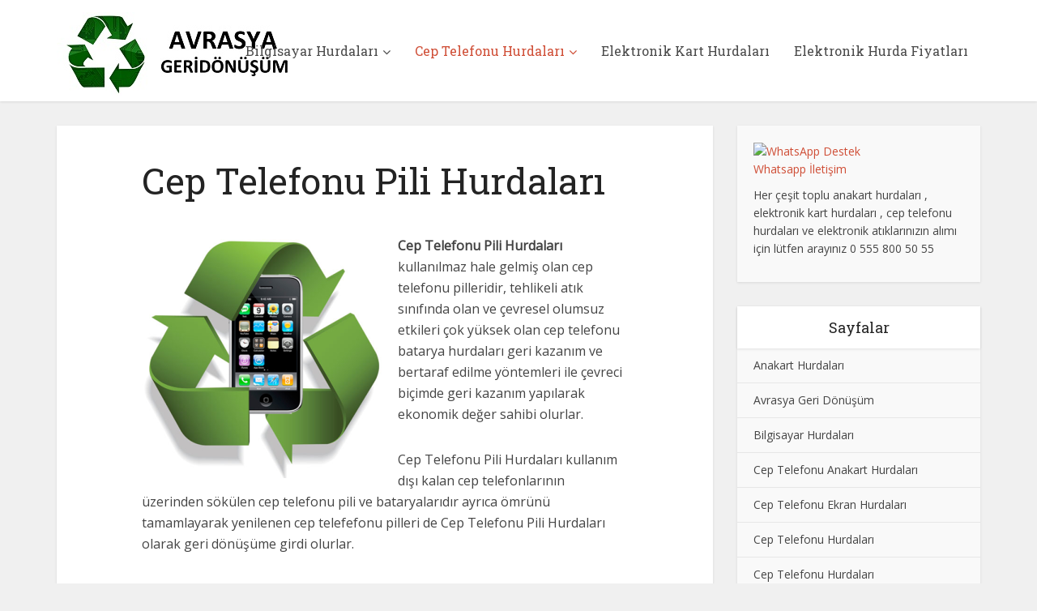

--- FILE ---
content_type: text/html; charset=UTF-8
request_url: http://www.avrasyageridonusum.com/cep-telefonu-pili-hurdalari
body_size: 15267
content:
<!DOCTYPE html>
<!--[if IE 8]><html class="ie8"><![endif]-->
<!--[if IE 9]><html class="ie9"><![endif]-->
<!--[if gt IE 8]><!--> <html lang="tr"> <!--<![endif]-->

<head>

<meta http-equiv="Content-Type" content="text/html; charset=UTF-8" />
<meta name="viewport" content="user-scalable=yes, width=device-width, initial-scale=1.0, maximum-scale=1">

<!--[if lt IE 9]>
	<script src="http://www.avrasyageridonusum.com/wp-content/themes/voice/js/html5.js"></script>
<![endif]-->

<meta name='robots' content='index, follow, max-image-preview:large, max-snippet:-1, max-video-preview:-1' />

	<!-- This site is optimized with the Yoast SEO plugin v26.8 - https://yoast.com/product/yoast-seo-wordpress/ -->
	<title>Cep Telefonu Pili Hurdaları</title>
	<link rel="canonical" href="https://www.avrasyageridonusum.com/cep-telefonu-pili-hurdalari" />
	<meta property="og:locale" content="tr_TR" />
	<meta property="og:type" content="article" />
	<meta property="og:title" content="Cep Telefonu Pili Hurdaları" />
	<meta property="og:description" content="Cep Telefonu Pili Hurdaları kullanılmaz hale gelmiş olan cep telefonu pilleridir, tehlikeli atık sınıfında olan ve çevresel olumsuz etkileri çok yüksek olan cep telefonu batarya hurdaları geri kazanım ve bertaraf edilme yöntemleri ile çevreci biçimde geri kazanım yapılarak ekonomik değer sahibi olurlar. Cep Telefonu Pili Hurdaları kullanım dışı kalan cep telefonlarının üzerinden sökülen cep telefonu [&hellip;]" />
	<meta property="og:url" content="https://www.avrasyageridonusum.com/cep-telefonu-pili-hurdalari" />
	<meta property="og:site_name" content="Avrasya Geri Dönüşüm" />
	<meta property="article:modified_time" content="2016-06-22T14:31:03+00:00" />
	<meta property="og:image" content="https://i0.wp.com/www.avrasyageridonusum.com/wp-content/uploads/2016/06/cep-telefonu-ekran-hurdalari.png?fit=493%2C500&ssl=1" />
	<meta property="og:image:width" content="493" />
	<meta property="og:image:height" content="500" />
	<meta property="og:image:type" content="image/png" />
	<meta name="twitter:card" content="summary_large_image" />
	<meta name="twitter:label1" content="Tahmini okuma süresi" />
	<meta name="twitter:data1" content="1 dakika" />
	<script type="application/ld+json" class="yoast-schema-graph">{"@context":"https://schema.org","@graph":[{"@type":"WebPage","@id":"https://www.avrasyageridonusum.com/cep-telefonu-pili-hurdalari","url":"https://www.avrasyageridonusum.com/cep-telefonu-pili-hurdalari","name":"Cep Telefonu Pili Hurdaları","isPartOf":{"@id":"https://www.avrasyageridonusum.com/#website"},"primaryImageOfPage":{"@id":"https://www.avrasyageridonusum.com/cep-telefonu-pili-hurdalari#primaryimage"},"image":{"@id":"https://www.avrasyageridonusum.com/cep-telefonu-pili-hurdalari#primaryimage"},"thumbnailUrl":"https://i0.wp.com/www.avrasyageridonusum.com/wp-content/uploads/2016/06/cep-telefonu-ekran-hurdalari.png?fit=493%2C500&ssl=1","datePublished":"2016-06-19T22:04:34+00:00","dateModified":"2016-06-22T14:31:03+00:00","breadcrumb":{"@id":"https://www.avrasyageridonusum.com/cep-telefonu-pili-hurdalari#breadcrumb"},"inLanguage":"tr","potentialAction":[{"@type":"ReadAction","target":["https://www.avrasyageridonusum.com/cep-telefonu-pili-hurdalari"]}]},{"@type":"ImageObject","inLanguage":"tr","@id":"https://www.avrasyageridonusum.com/cep-telefonu-pili-hurdalari#primaryimage","url":"https://i0.wp.com/www.avrasyageridonusum.com/wp-content/uploads/2016/06/cep-telefonu-ekran-hurdalari.png?fit=493%2C500&ssl=1","contentUrl":"https://i0.wp.com/www.avrasyageridonusum.com/wp-content/uploads/2016/06/cep-telefonu-ekran-hurdalari.png?fit=493%2C500&ssl=1","width":493,"height":500},{"@type":"BreadcrumbList","@id":"https://www.avrasyageridonusum.com/cep-telefonu-pili-hurdalari#breadcrumb","itemListElement":[{"@type":"ListItem","position":1,"name":"Ana sayfa","item":"https://www.avrasyageridonusum.com/"},{"@type":"ListItem","position":2,"name":"Cep Telefonu Pili Hurdaları"}]},{"@type":"WebSite","@id":"https://www.avrasyageridonusum.com/#website","url":"https://www.avrasyageridonusum.com/","name":"Avrasya Geri Dönüşüm","description":"Elektronik Kart Hurdası , Bilgisayar Anakart Harddisk Ram İşlemci Hurdaları , Hurda Cep Telefonu Anakartı ve Her çeşit elektronik atık alımı yapıyoruz.","potentialAction":[{"@type":"SearchAction","target":{"@type":"EntryPoint","urlTemplate":"https://www.avrasyageridonusum.com/?s={search_term_string}"},"query-input":{"@type":"PropertyValueSpecification","valueRequired":true,"valueName":"search_term_string"}}],"inLanguage":"tr"}]}</script>
	<!-- / Yoast SEO plugin. -->


<link rel='dns-prefetch' href='//secure.gravatar.com' />
<link rel='dns-prefetch' href='//www.googletagmanager.com' />
<link rel='dns-prefetch' href='//stats.wp.com' />
<link rel='dns-prefetch' href='//fonts.googleapis.com' />
<link rel='dns-prefetch' href='//v0.wordpress.com' />
<link rel='preconnect' href='//i0.wp.com' />
<link rel="alternate" type="application/rss+xml" title="Avrasya Geri Dönüşüm &raquo; akışı" href="https://www.avrasyageridonusum.com/feed" />
<link rel="alternate" type="application/rss+xml" title="Avrasya Geri Dönüşüm &raquo; yorum akışı" href="https://www.avrasyageridonusum.com/comments/feed" />
<link rel="alternate" title="oEmbed (JSON)" type="application/json+oembed" href="https://www.avrasyageridonusum.com/wp-json/oembed/1.0/embed?url=https%3A%2F%2Fwww.avrasyageridonusum.com%2Fcep-telefonu-pili-hurdalari" />
<link rel="alternate" title="oEmbed (XML)" type="text/xml+oembed" href="https://www.avrasyageridonusum.com/wp-json/oembed/1.0/embed?url=https%3A%2F%2Fwww.avrasyageridonusum.com%2Fcep-telefonu-pili-hurdalari&#038;format=xml" />
<style id='wp-img-auto-sizes-contain-inline-css' type='text/css'>
img:is([sizes=auto i],[sizes^="auto," i]){contain-intrinsic-size:3000px 1500px}
/*# sourceURL=wp-img-auto-sizes-contain-inline-css */
</style>

<style id='wp-emoji-styles-inline-css' type='text/css'>

	img.wp-smiley, img.emoji {
		display: inline !important;
		border: none !important;
		box-shadow: none !important;
		height: 1em !important;
		width: 1em !important;
		margin: 0 0.07em !important;
		vertical-align: -0.1em !important;
		background: none !important;
		padding: 0 !important;
	}
/*# sourceURL=wp-emoji-styles-inline-css */
</style>
<link rel='stylesheet' id='wp-block-library-css' href='http://www.avrasyageridonusum.com/wp-content/plugins/gutenberg/build/styles/block-library/style.min.css?ver=22.4.0' type='text/css' media='all' />
<style id='wp-block-paragraph-inline-css' type='text/css'>
.is-small-text{font-size:.875em}.is-regular-text{font-size:1em}.is-large-text{font-size:2.25em}.is-larger-text{font-size:3em}.has-drop-cap:not(:focus):first-letter{float:left;font-size:8.4em;font-style:normal;font-weight:100;line-height:.68;margin:.05em .1em 0 0;text-transform:uppercase}body.rtl .has-drop-cap:not(:focus):first-letter{float:none;margin-left:.1em}p.has-drop-cap.has-background{overflow:hidden}:root :where(p.has-background){padding:1.25em 2.375em}:where(p.has-text-color:not(.has-link-color)) a{color:inherit}p.has-text-align-left[style*="writing-mode:vertical-lr"],p.has-text-align-right[style*="writing-mode:vertical-rl"]{rotate:180deg}
/*# sourceURL=http://www.avrasyageridonusum.com/wp-content/plugins/gutenberg/build/styles/block-library/paragraph/style.min.css */
</style>
<style id='global-styles-inline-css' type='text/css'>
:root{--wp--preset--aspect-ratio--square: 1;--wp--preset--aspect-ratio--4-3: 4/3;--wp--preset--aspect-ratio--3-4: 3/4;--wp--preset--aspect-ratio--3-2: 3/2;--wp--preset--aspect-ratio--2-3: 2/3;--wp--preset--aspect-ratio--16-9: 16/9;--wp--preset--aspect-ratio--9-16: 9/16;--wp--preset--color--black: #000000;--wp--preset--color--cyan-bluish-gray: #abb8c3;--wp--preset--color--white: #ffffff;--wp--preset--color--pale-pink: #f78da7;--wp--preset--color--vivid-red: #cf2e2e;--wp--preset--color--luminous-vivid-orange: #ff6900;--wp--preset--color--luminous-vivid-amber: #fcb900;--wp--preset--color--light-green-cyan: #7bdcb5;--wp--preset--color--vivid-green-cyan: #00d084;--wp--preset--color--pale-cyan-blue: #8ed1fc;--wp--preset--color--vivid-cyan-blue: #0693e3;--wp--preset--color--vivid-purple: #9b51e0;--wp--preset--gradient--vivid-cyan-blue-to-vivid-purple: linear-gradient(135deg,rgb(6,147,227) 0%,rgb(155,81,224) 100%);--wp--preset--gradient--light-green-cyan-to-vivid-green-cyan: linear-gradient(135deg,rgb(122,220,180) 0%,rgb(0,208,130) 100%);--wp--preset--gradient--luminous-vivid-amber-to-luminous-vivid-orange: linear-gradient(135deg,rgb(252,185,0) 0%,rgb(255,105,0) 100%);--wp--preset--gradient--luminous-vivid-orange-to-vivid-red: linear-gradient(135deg,rgb(255,105,0) 0%,rgb(207,46,46) 100%);--wp--preset--gradient--very-light-gray-to-cyan-bluish-gray: linear-gradient(135deg,rgb(238,238,238) 0%,rgb(169,184,195) 100%);--wp--preset--gradient--cool-to-warm-spectrum: linear-gradient(135deg,rgb(74,234,220) 0%,rgb(151,120,209) 20%,rgb(207,42,186) 40%,rgb(238,44,130) 60%,rgb(251,105,98) 80%,rgb(254,248,76) 100%);--wp--preset--gradient--blush-light-purple: linear-gradient(135deg,rgb(255,206,236) 0%,rgb(152,150,240) 100%);--wp--preset--gradient--blush-bordeaux: linear-gradient(135deg,rgb(254,205,165) 0%,rgb(254,45,45) 50%,rgb(107,0,62) 100%);--wp--preset--gradient--luminous-dusk: linear-gradient(135deg,rgb(255,203,112) 0%,rgb(199,81,192) 50%,rgb(65,88,208) 100%);--wp--preset--gradient--pale-ocean: linear-gradient(135deg,rgb(255,245,203) 0%,rgb(182,227,212) 50%,rgb(51,167,181) 100%);--wp--preset--gradient--electric-grass: linear-gradient(135deg,rgb(202,248,128) 0%,rgb(113,206,126) 100%);--wp--preset--gradient--midnight: linear-gradient(135deg,rgb(2,3,129) 0%,rgb(40,116,252) 100%);--wp--preset--font-size--small: 13px;--wp--preset--font-size--medium: 20px;--wp--preset--font-size--large: 36px;--wp--preset--font-size--x-large: 42px;--wp--preset--spacing--20: 0.44rem;--wp--preset--spacing--30: 0.67rem;--wp--preset--spacing--40: 1rem;--wp--preset--spacing--50: 1.5rem;--wp--preset--spacing--60: 2.25rem;--wp--preset--spacing--70: 3.38rem;--wp--preset--spacing--80: 5.06rem;--wp--preset--shadow--natural: 6px 6px 9px rgba(0, 0, 0, 0.2);--wp--preset--shadow--deep: 12px 12px 50px rgba(0, 0, 0, 0.4);--wp--preset--shadow--sharp: 6px 6px 0px rgba(0, 0, 0, 0.2);--wp--preset--shadow--outlined: 6px 6px 0px -3px rgb(255, 255, 255), 6px 6px rgb(0, 0, 0);--wp--preset--shadow--crisp: 6px 6px 0px rgb(0, 0, 0);}:where(body) { margin: 0; }:where(.is-layout-flex){gap: 0.5em;}:where(.is-layout-grid){gap: 0.5em;}body .is-layout-flex{display: flex;}.is-layout-flex{flex-wrap: wrap;align-items: center;}.is-layout-flex > :is(*, div){margin: 0;}body .is-layout-grid{display: grid;}.is-layout-grid > :is(*, div){margin: 0;}body{padding-top: 0px;padding-right: 0px;padding-bottom: 0px;padding-left: 0px;}a:where(:not(.wp-element-button)){text-decoration: underline;}:root :where(.wp-element-button, .wp-block-button__link){background-color: #32373c;border-width: 0;color: #fff;font-family: inherit;font-size: inherit;font-style: inherit;font-weight: inherit;letter-spacing: inherit;line-height: inherit;padding-top: calc(0.667em + 2px);padding-right: calc(1.333em + 2px);padding-bottom: calc(0.667em + 2px);padding-left: calc(1.333em + 2px);text-decoration: none;text-transform: inherit;}.has-black-color{color: var(--wp--preset--color--black) !important;}.has-cyan-bluish-gray-color{color: var(--wp--preset--color--cyan-bluish-gray) !important;}.has-white-color{color: var(--wp--preset--color--white) !important;}.has-pale-pink-color{color: var(--wp--preset--color--pale-pink) !important;}.has-vivid-red-color{color: var(--wp--preset--color--vivid-red) !important;}.has-luminous-vivid-orange-color{color: var(--wp--preset--color--luminous-vivid-orange) !important;}.has-luminous-vivid-amber-color{color: var(--wp--preset--color--luminous-vivid-amber) !important;}.has-light-green-cyan-color{color: var(--wp--preset--color--light-green-cyan) !important;}.has-vivid-green-cyan-color{color: var(--wp--preset--color--vivid-green-cyan) !important;}.has-pale-cyan-blue-color{color: var(--wp--preset--color--pale-cyan-blue) !important;}.has-vivid-cyan-blue-color{color: var(--wp--preset--color--vivid-cyan-blue) !important;}.has-vivid-purple-color{color: var(--wp--preset--color--vivid-purple) !important;}.has-black-background-color{background-color: var(--wp--preset--color--black) !important;}.has-cyan-bluish-gray-background-color{background-color: var(--wp--preset--color--cyan-bluish-gray) !important;}.has-white-background-color{background-color: var(--wp--preset--color--white) !important;}.has-pale-pink-background-color{background-color: var(--wp--preset--color--pale-pink) !important;}.has-vivid-red-background-color{background-color: var(--wp--preset--color--vivid-red) !important;}.has-luminous-vivid-orange-background-color{background-color: var(--wp--preset--color--luminous-vivid-orange) !important;}.has-luminous-vivid-amber-background-color{background-color: var(--wp--preset--color--luminous-vivid-amber) !important;}.has-light-green-cyan-background-color{background-color: var(--wp--preset--color--light-green-cyan) !important;}.has-vivid-green-cyan-background-color{background-color: var(--wp--preset--color--vivid-green-cyan) !important;}.has-pale-cyan-blue-background-color{background-color: var(--wp--preset--color--pale-cyan-blue) !important;}.has-vivid-cyan-blue-background-color{background-color: var(--wp--preset--color--vivid-cyan-blue) !important;}.has-vivid-purple-background-color{background-color: var(--wp--preset--color--vivid-purple) !important;}.has-black-border-color{border-color: var(--wp--preset--color--black) !important;}.has-cyan-bluish-gray-border-color{border-color: var(--wp--preset--color--cyan-bluish-gray) !important;}.has-white-border-color{border-color: var(--wp--preset--color--white) !important;}.has-pale-pink-border-color{border-color: var(--wp--preset--color--pale-pink) !important;}.has-vivid-red-border-color{border-color: var(--wp--preset--color--vivid-red) !important;}.has-luminous-vivid-orange-border-color{border-color: var(--wp--preset--color--luminous-vivid-orange) !important;}.has-luminous-vivid-amber-border-color{border-color: var(--wp--preset--color--luminous-vivid-amber) !important;}.has-light-green-cyan-border-color{border-color: var(--wp--preset--color--light-green-cyan) !important;}.has-vivid-green-cyan-border-color{border-color: var(--wp--preset--color--vivid-green-cyan) !important;}.has-pale-cyan-blue-border-color{border-color: var(--wp--preset--color--pale-cyan-blue) !important;}.has-vivid-cyan-blue-border-color{border-color: var(--wp--preset--color--vivid-cyan-blue) !important;}.has-vivid-purple-border-color{border-color: var(--wp--preset--color--vivid-purple) !important;}.has-vivid-cyan-blue-to-vivid-purple-gradient-background{background: var(--wp--preset--gradient--vivid-cyan-blue-to-vivid-purple) !important;}.has-light-green-cyan-to-vivid-green-cyan-gradient-background{background: var(--wp--preset--gradient--light-green-cyan-to-vivid-green-cyan) !important;}.has-luminous-vivid-amber-to-luminous-vivid-orange-gradient-background{background: var(--wp--preset--gradient--luminous-vivid-amber-to-luminous-vivid-orange) !important;}.has-luminous-vivid-orange-to-vivid-red-gradient-background{background: var(--wp--preset--gradient--luminous-vivid-orange-to-vivid-red) !important;}.has-very-light-gray-to-cyan-bluish-gray-gradient-background{background: var(--wp--preset--gradient--very-light-gray-to-cyan-bluish-gray) !important;}.has-cool-to-warm-spectrum-gradient-background{background: var(--wp--preset--gradient--cool-to-warm-spectrum) !important;}.has-blush-light-purple-gradient-background{background: var(--wp--preset--gradient--blush-light-purple) !important;}.has-blush-bordeaux-gradient-background{background: var(--wp--preset--gradient--blush-bordeaux) !important;}.has-luminous-dusk-gradient-background{background: var(--wp--preset--gradient--luminous-dusk) !important;}.has-pale-ocean-gradient-background{background: var(--wp--preset--gradient--pale-ocean) !important;}.has-electric-grass-gradient-background{background: var(--wp--preset--gradient--electric-grass) !important;}.has-midnight-gradient-background{background: var(--wp--preset--gradient--midnight) !important;}.has-small-font-size{font-size: var(--wp--preset--font-size--small) !important;}.has-medium-font-size{font-size: var(--wp--preset--font-size--medium) !important;}.has-large-font-size{font-size: var(--wp--preset--font-size--large) !important;}.has-x-large-font-size{font-size: var(--wp--preset--font-size--x-large) !important;}
/*# sourceURL=global-styles-inline-css */
</style>

<style id='classic-theme-styles-inline-css' type='text/css'>
.wp-block-button__link{background-color:#32373c;border-radius:9999px;box-shadow:none;color:#fff;font-size:1.125em;padding:calc(.667em + 2px) calc(1.333em + 2px);text-decoration:none}.wp-block-file__button{background:#32373c;color:#fff}.wp-block-accordion-heading{margin:0}.wp-block-accordion-heading__toggle{background-color:inherit!important;color:inherit!important}.wp-block-accordion-heading__toggle:not(:focus-visible){outline:none}.wp-block-accordion-heading__toggle:focus,.wp-block-accordion-heading__toggle:hover{background-color:inherit!important;border:none;box-shadow:none;color:inherit;padding:var(--wp--preset--spacing--20,1em) 0;text-decoration:none}.wp-block-accordion-heading__toggle:focus-visible{outline:auto;outline-offset:0}
/*# sourceURL=http://www.avrasyageridonusum.com/wp-content/plugins/gutenberg/build/styles/block-library/classic.min.css */
</style>
<link rel='stylesheet' id='vce_font_0-css' href='http://fonts.googleapis.com/css?family=Open+Sans%3A400&#038;subset=latin%2Clatin-ext&#038;ver=2.0.2' type='text/css' media='screen' />
<link rel='stylesheet' id='vce_font_1-css' href='http://fonts.googleapis.com/css?family=Roboto+Slab%3A400&#038;subset=latin%2Clatin-ext&#038;ver=2.0.2' type='text/css' media='screen' />
<link rel='stylesheet' id='vce_style-css' href='http://www.avrasyageridonusum.com/wp-content/themes/voice/css/min.css?ver=2.0.2' type='text/css' media='screen, print' />
<style id='vce_style-inline-css' type='text/css'>
body {background-color:#f0f0f0;}body,.mks_author_widget h3,.site-description,.meta-category a,textarea {font-family: 'Open Sans';font-weight: 400;}h1,h2,h3,h4,h5,h6,blockquote,.vce-post-link,.site-title,.site-title a,.main-box-title,.comment-reply-title,.entry-title a,.vce-single .entry-headline p,.vce-prev-next-link,.author-title,.mks_pullquote,.widget_rss ul li .rsswidget,#bbpress-forums .bbp-forum-title,#bbpress-forums .bbp-topic-permalink {font-family: 'Roboto Slab';font-weight: 400;}.main-navigation a,.sidr a{font-family: 'Roboto Slab';font-weight: 400;}.vce-single .entry-content,.vce-single .entry-headline,.vce-single .entry-footer{width: 600px;}.vce-lay-a .lay-a-content{width: 600px;max-width: 600px;}.vce-page .entry-content,.vce-page .entry-title-page {width: 600px;}.vce-sid-none .vce-single .entry-content,.vce-sid-none .vce-single .entry-headline,.vce-sid-none .vce-single .entry-footer {width: 600px;}.vce-sid-none .vce-page .entry-content,.vce-sid-none .vce-page .entry-title-page,.error404 .entry-content {width: 600px;max-width: 600px;}body, button, input, select, textarea{color: #444444;}h1,h2,h3,h4,h5,h6,.entry-title a,.prev-next-nav a,#bbpress-forums .bbp-forum-title, #bbpress-forums .bbp-topic-permalink,.woocommerce ul.products li.product .price .amount{color: #232323;}a,.entry-title a:hover,.vce-prev-next-link:hover,.vce-author-links a:hover,.required,.error404 h4,.prev-next-nav a:hover,#bbpress-forums .bbp-forum-title:hover, #bbpress-forums .bbp-topic-permalink:hover,.woocommerce ul.products li.product h3:hover,.woocommerce ul.products li.product h3:hover mark,.main-box-title a:hover{color: #cf4d35;}.vce-square,.vce-main-content .mejs-controls .mejs-time-rail .mejs-time-current,button,input[type="button"],input[type="reset"],input[type="submit"],.vce-button,.pagination-wapper a,#vce-pagination .next.page-numbers,#vce-pagination .prev.page-numbers,#vce-pagination .page-numbers,#vce-pagination .page-numbers.current,.vce-link-pages a,#vce-pagination a,.vce-load-more a,.vce-slider-pagination .owl-nav > div,.vce-mega-menu-posts-wrap .owl-nav > div,.comment-reply-link:hover,.vce-featured-section a,.vce-lay-g .vce-featured-info .meta-category a,.vce-404-menu a,.vce-post.sticky .meta-image:before,#vce-pagination .page-numbers:hover,#bbpress-forums .bbp-pagination .current,#bbpress-forums .bbp-pagination a:hover,.woocommerce #respond input#submit,.woocommerce a.button,.woocommerce button.button,.woocommerce input.button,.woocommerce ul.products li.product .added_to_cart,.woocommerce #respond input#submit:hover,.woocommerce a.button:hover,.woocommerce button.button:hover,.woocommerce input.button:hover,.woocommerce ul.products li.product .added_to_cart:hover,.woocommerce #respond input#submit.alt,.woocommerce a.button.alt,.woocommerce button.button.alt,.woocommerce input.button.alt,.woocommerce #respond input#submit.alt:hover, .woocommerce a.button.alt:hover, .woocommerce button.button.alt:hover, .woocommerce input.button.alt:hover,.woocommerce span.onsale,.woocommerce .widget_price_filter .ui-slider .ui-slider-range,.woocommerce .widget_price_filter .ui-slider .ui-slider-handle,.comments-holder .navigation .page-numbers.current,.vce-lay-a .vce-read-more:hover,.vce-lay-c .vce-read-more:hover{background-color: #cf4d35;}#vce-pagination .page-numbers,.comments-holder .navigation .page-numbers{background: transparent;color: #cf4d35;border: 1px solid #cf4d35;}.comments-holder .navigation .page-numbers:hover{background: #cf4d35;border: 1px solid #cf4d35;}.bbp-pagination-links a{background: transparent;color: #cf4d35;border: 1px solid #cf4d35 !important;}#vce-pagination .page-numbers.current,.bbp-pagination-links span.current,.comments-holder .navigation .page-numbers.current{border: 1px solid #cf4d35;}.widget_categories .cat-item:before,.widget_categories .cat-item .count{background: #cf4d35;}.comment-reply-link,.vce-lay-a .vce-read-more,.vce-lay-c .vce-read-more{border: 1px solid #cf4d35;}.entry-meta div,.entry-meta div a,.comment-metadata a,.meta-category span,.meta-author-wrapped,.wp-caption .wp-caption-text,.widget_rss .rss-date,.sidebar cite,.site-footer cite,.sidebar .vce-post-list .entry-meta div,.sidebar .vce-post-list .entry-meta div a,.sidebar .vce-post-list .fn,.sidebar .vce-post-list .fn a,.site-footer .vce-post-list .entry-meta div,.site-footer .vce-post-list .entry-meta div a,.site-footer .vce-post-list .fn,.site-footer .vce-post-list .fn a,#bbpress-forums .bbp-topic-started-by,#bbpress-forums .bbp-topic-started-in,#bbpress-forums .bbp-forum-info .bbp-forum-content,#bbpress-forums p.bbp-topic-meta,span.bbp-admin-links a,.bbp-reply-post-date,#bbpress-forums li.bbp-header,#bbpress-forums li.bbp-footer,.woocommerce .woocommerce-result-count,.woocommerce .product_meta{color: #9b9b9b;}.main-box-title, .comment-reply-title, .main-box-head{background: #ffffff;color: #232323;}.main-box-title a{color: #232323;}.sidebar .widget .widget-title a{color: #232323;}.main-box,.comment-respond,.prev-next-nav{background: #f9f9f9;}.vce-post,ul.comment-list > li.comment,.main-box-single,.ie8 .vce-single,#disqus_thread,.vce-author-card,.vce-author-card .vce-content-outside,.mks-bredcrumbs-container,ul.comment-list > li.pingback{background: #ffffff;}.mks_tabs.horizontal .mks_tab_nav_item.active{border-bottom: 1px solid #ffffff;}.mks_tabs.horizontal .mks_tab_item,.mks_tabs.vertical .mks_tab_nav_item.active,.mks_tabs.horizontal .mks_tab_nav_item.active{background: #ffffff;}.mks_tabs.vertical .mks_tab_nav_item.active{border-right: 1px solid #ffffff;}#vce-pagination,.vce-slider-pagination .owl-controls,.vce-content-outside,.comments-holder .navigation{background: #f3f3f3;}.sidebar .widget-title{background: #ffffff;color: #232323;}.sidebar .widget{background: #f9f9f9;}.sidebar .widget,.sidebar .widget li a,.sidebar .mks_author_widget h3 a,.sidebar .mks_author_widget h3,.sidebar .vce-search-form .vce-search-input,.sidebar .vce-search-form .vce-search-input:focus{color: #444444;}.sidebar .widget li a:hover,.sidebar .widget a,.widget_nav_menu li.menu-item-has-children:hover:after,.widget_pages li.page_item_has_children:hover:after{color: #cf4d35;}.sidebar .tagcloud a {border: 1px solid #cf4d35;}.sidebar .mks_author_link,.sidebar .tagcloud a:hover,.sidebar .mks_themeforest_widget .more,.sidebar button,.sidebar input[type="button"],.sidebar input[type="reset"],.sidebar input[type="submit"],.sidebar .vce-button,.sidebar .bbp_widget_login .button{background-color: #cf4d35;}.sidebar .mks_author_widget .mks_autor_link_wrap,.sidebar .mks_themeforest_widget .mks_read_more{background: #f3f3f3;}.sidebar #wp-calendar caption,.sidebar .recentcomments,.sidebar .post-date,.sidebar #wp-calendar tbody{color: rgba(68,68,68,0.7);}.site-footer{background: #373941;}.site-footer .widget-title{color: #ffffff;}.site-footer,.site-footer .widget,.site-footer .widget li a,.site-footer .mks_author_widget h3 a,.site-footer .mks_author_widget h3,.site-footer .vce-search-form .vce-search-input,.site-footer .vce-search-form .vce-search-input:focus{color: #f9f9f9;}.site-footer .widget li a:hover,.site-footer .widget a,.site-info a{color: #cf4d35;}.site-footer .tagcloud a {border: 1px solid #cf4d35;}.site-footer .mks_author_link,.site-footer .mks_themeforest_widget .more,.site-footer button,.site-footer input[type="button"],.site-footer input[type="reset"],.site-footer input[type="submit"],.site-footer .vce-button,.site-footer .tagcloud a:hover{background-color: #cf4d35;}.site-footer #wp-calendar caption,.site-footer .recentcomments,.site-footer .post-date,.site-footer #wp-calendar tbody,.site-footer .site-info{color: rgba(249,249,249,0.7);}.top-header,.top-nav-menu li .sub-menu{background: #3a3a3a;}.top-header,.top-header a{color: #ffffff;}.top-header .vce-search-form .vce-search-input,.top-header .vce-search-input:focus,.top-header .vce-search-submit{color: #ffffff;}.top-header .vce-search-form .vce-search-input::-webkit-input-placeholder { color: #ffffff;}.top-header .vce-search-form .vce-search-input:-moz-placeholder { color: #ffffff;}.top-header .vce-search-form .vce-search-input::-moz-placeholder { color: #ffffff;}.top-header .vce-search-form .vce-search-input:-ms-input-placeholder { color: #ffffff;}.header-1-wrapper{height: 125px;padding-top: 15px;}.header-2-wrapper,.header-3-wrapper{height: 125px;}.header-2-wrapper .site-branding,.header-3-wrapper .site-branding{top: 15px;left: 0px;}.site-title a, .site-title a:hover{color: #232323;}.site-description{color: #424242;}.main-header{background-color: #ffffff;}.header-bottom-wrapper{background: #fcfcfc;}.vce-header-ads{margin: 17.5px 0;}.header-3-wrapper .nav-menu > li > a{padding: 52.5px 15px;}.header-sticky,.sidr{background: rgba(255,255,255,0.95);}.ie8 .header-sticky{background: #ffffff;}.main-navigation a,.nav-menu .vce-mega-menu > .sub-menu > li > a,.sidr li a,.vce-menu-parent{color: #4a4a4a;}.nav-menu > li:hover > a,.nav-menu > .current_page_item > a,.nav-menu > .current-menu-item > a,.nav-menu > .current-menu-ancestor > a,.main-navigation a.vce-item-selected,.main-navigation ul ul li:hover > a,.nav-menu ul .current-menu-item a,.nav-menu ul .current_page_item a,.vce-menu-parent:hover,.sidr li a:hover,.main-navigation li.current-menu-item.fa:before{color: #cf4d35;}.nav-menu > li:hover > a,.nav-menu > .current_page_item > a,.nav-menu > .current-menu-item > a,.nav-menu > .current-menu-ancestor > a,.main-navigation a.vce-item-selected,.main-navigation ul ul,.header-sticky .nav-menu > .current_page_item:hover > a,.header-sticky .nav-menu > .current-menu-item:hover > a,.header-sticky .nav-menu > .current-menu-ancestor:hover > a,.header-sticky .main-navigation a.vce-item-selected:hover{background-color: #ffffff;}.search-header-wrap ul{border-top: 2px solid #cf4d35;}.vce-border-top .main-box-title{border-top: 2px solid #cf4d35;}.tagcloud a:hover,.sidebar .widget .mks_author_link,.sidebar .widget.mks_themeforest_widget .more,.site-footer .widget .mks_author_link,.site-footer .widget.mks_themeforest_widget .more,.vce-lay-g .entry-meta div,.vce-lay-g .fn,.vce-lay-g .fn a{color: #FFF;}.vce-featured-header .vce-featured-header-background{opacity: 0.5}.vce-featured-grid .vce-featured-header-background,.vce-post-big .vce-post-img:after,.vce-post-slider .vce-post-img:after{opacity: 0.5}.vce-featured-grid .owl-item:hover .vce-grid-text .vce-featured-header-background,.vce-post-big li:hover .vce-post-img:after,.vce-post-slider li:hover .vce-post-img:after {opacity: 0.8}#back-top {background: #323232}.meta-image:hover a img,.vce-lay-h .img-wrap:hover .meta-image > img,.img-wrp:hover img,.vce-gallery-big:hover img,.vce-gallery .gallery-item:hover img,.vce_posts_widget .vce-post-big li:hover img,.vce-featured-grid .owl-item:hover img,.vce-post-img:hover img,.mega-menu-img:hover img{-webkit-transform: scale(1.1);-moz-transform: scale(1.1);-o-transform: scale(1.1);-ms-transform: scale(1.1);transform: scale(1.1);}
/*# sourceURL=vce_style-inline-css */
</style>
<link rel='stylesheet' id='jetpack-swiper-library-css' href='http://www.avrasyageridonusum.com/wp-content/plugins/jetpack/_inc/blocks/swiper.css?ver=15.4' type='text/css' media='all' />
<link rel='stylesheet' id='jetpack-carousel-css' href='http://www.avrasyageridonusum.com/wp-content/plugins/jetpack/modules/carousel/jetpack-carousel.css?ver=15.4' type='text/css' media='all' />
<script type="text/javascript" src="http://www.avrasyageridonusum.com/wp-includes/js/jquery/jquery.min.js?ver=3.7.1" id="jquery-core-js"></script>
<script type="text/javascript" src="http://www.avrasyageridonusum.com/wp-includes/js/jquery/jquery-migrate.min.js?ver=3.4.1" id="jquery-migrate-js"></script>

<!-- Site Kit tarafından eklenen Google etiketi (gtag.js) snippet&#039;i -->
<!-- Google Analytics snippet added by Site Kit -->
<script type="text/javascript" src="https://www.googletagmanager.com/gtag/js?id=G-8BPS1D8KZ1" id="google_gtagjs-js" async></script>
<script type="text/javascript" id="google_gtagjs-js-after">
/* <![CDATA[ */
window.dataLayer = window.dataLayer || [];function gtag(){dataLayer.push(arguments);}
gtag("set","linker",{"domains":["www.avrasyageridonusum.com"]});
gtag("js", new Date());
gtag("set", "developer_id.dZTNiMT", true);
gtag("config", "G-8BPS1D8KZ1");
 window._googlesitekit = window._googlesitekit || {}; window._googlesitekit.throttledEvents = []; window._googlesitekit.gtagEvent = (name, data) => { var key = JSON.stringify( { name, data } ); if ( !! window._googlesitekit.throttledEvents[ key ] ) { return; } window._googlesitekit.throttledEvents[ key ] = true; setTimeout( () => { delete window._googlesitekit.throttledEvents[ key ]; }, 5 ); gtag( "event", name, { ...data, event_source: "site-kit" } ); }; 
//# sourceURL=google_gtagjs-js-after
/* ]]> */
</script>
<link rel="https://api.w.org/" href="https://www.avrasyageridonusum.com/wp-json/" /><link rel="alternate" title="JSON" type="application/json" href="https://www.avrasyageridonusum.com/wp-json/wp/v2/pages/49" /><link rel="EditURI" type="application/rsd+xml" title="RSD" href="https://www.avrasyageridonusum.com/xmlrpc.php?rsd" />
<meta name="generator" content="WordPress 6.9" />
<link rel='shortlink' href='https://wp.me/P91xEd-N' />
<meta name="generator" content="Site Kit by Google 1.170.0" />	<style>img#wpstats{display:none}</style>
		</head>

<body class="wp-singular page-template-default page page-id-49 wp-theme-voice chrome vce-sid-right">

<div id="vce-main">

<header id="header" class="main-header">
<div class="container header-main-area header-3-wrapper">	
		<div class="vce-res-nav">
	<a class="vce-responsive-nav" href="#sidr-main"><i class="fa fa-bars"></i></a>
</div>
<div class="site-branding">
		
	
	<span class="site-title">
		<a href="https://www.avrasyageridonusum.com/" title="Avrasya Geri Dönüşüm" class="has-logo"><img src="https://www.avrasyageridonusum.com/wp-content/uploads/2016/06/avrasya-geridonusum-kucuk-1.jpg" alt="Avrasya Geri Dönüşüm" /></a>
	</span>

	

</div>
		<nav id="site-navigation" class="main-navigation" role="navigation">
	<ul id="vce_main_navigation_menu" class="nav-menu"><li id="menu-item-41" class="menu-item menu-item-type-post_type menu-item-object-page menu-item-has-children menu-item-41"><a href="https://www.avrasyageridonusum.com/bilgisayar-hurdalari">Bilgisayar Hurdaları</a>
<ul class="sub-menu">
	<li id="menu-item-75" class="menu-item menu-item-type-post_type menu-item-object-page menu-item-has-children menu-item-75"><a href="https://www.avrasyageridonusum.com/anakart-hurdalari">Anakart Hurdaları</a>
	<ul class="sub-menu">
		<li id="menu-item-42" class="menu-item menu-item-type-post_type menu-item-object-page menu-item-42"><a href="https://www.avrasyageridonusum.com/eski-nesil-anakart-hurdalari">Eski Nesil Anakart Hurdaları</a>		<li id="menu-item-43" class="menu-item menu-item-type-post_type menu-item-object-page menu-item-43"><a href="https://www.avrasyageridonusum.com/yeni-nesil-anakart-hurdalari">Yeni Nesil Anakart Hurdaları</a>	</ul>
	<li id="menu-item-107" class="menu-item menu-item-type-post_type menu-item-object-page menu-item-107"><a href="https://www.avrasyageridonusum.com/ekran-karti-hurdalari">Ekran Kartı Hurdaları</a>	<li id="menu-item-73" class="menu-item menu-item-type-post_type menu-item-object-page menu-item-73"><a href="https://www.avrasyageridonusum.com/islemci-hurdalari">İşlemci Hurdaları</a>	<li id="menu-item-72" class="menu-item menu-item-type-post_type menu-item-object-page menu-item-72"><a href="https://www.avrasyageridonusum.com/ram-hurdalari">Ram Hurdaları</a>	<li id="menu-item-74" class="menu-item menu-item-type-post_type menu-item-object-page menu-item-74"><a href="https://www.avrasyageridonusum.com/harddisk-hurdalari">Harddisk Hurdaları</a></ul>
<li id="menu-item-53" class="menu-item menu-item-type-post_type menu-item-object-page current-menu-ancestor current-menu-parent current_page_parent current_page_ancestor menu-item-has-children menu-item-53"><a href="https://www.avrasyageridonusum.com/cep-telefonu-hurdalari">Cep Telefonu Hurdaları</a>
<ul class="sub-menu">
	<li id="menu-item-54" class="menu-item menu-item-type-post_type menu-item-object-page menu-item-54"><a href="https://www.avrasyageridonusum.com/cep-telefonu-ekran-hurdalari">Cep Telefonu Ekran Hurdaları</a>	<li id="menu-item-55" class="menu-item menu-item-type-post_type menu-item-object-page current-menu-item page_item page-item-49 current_page_item menu-item-55"><a href="https://www.avrasyageridonusum.com/cep-telefonu-pili-hurdalari" aria-current="page">Cep Telefonu Pili Hurdaları</a>	<li id="menu-item-56" class="menu-item menu-item-type-post_type menu-item-object-page menu-item-56"><a href="https://www.avrasyageridonusum.com/cep-telefonu-anakart-hurdalari">Cep Telefonu Anakart Hurdaları</a></ul>
<li id="menu-item-65" class="menu-item menu-item-type-post_type menu-item-object-page menu-item-65"><a href="https://www.avrasyageridonusum.com/elektronik-kart-hurdalari">Elektronik Kart Hurdaları</a><li id="menu-item-146" class="menu-item menu-item-type-post_type menu-item-object-page menu-item-146"><a href="https://www.avrasyageridonusum.com/alim-fiyatlari">Elektronik Hurda Fiyatları</a></ul></nav></div></header>

<div id="main-wrapper">


	
<div id="content" class="container site-content">

		
	<div id="primary" class="vce-main-content">

		<main id="main" class="main-box main-box-single">

		
			<article id="post-49" class="vce-page post-49 page type-page status-publish has-post-thumbnail hentry">

	
	<header class="entry-header">
		<h1 class="entry-title entry-title-page">Cep Telefonu Pili Hurdaları</h1>
	</header>

	<div class="entry-content page-content">
		<p><strong><img data-recalc-dims="1" fetchpriority="high" decoding="async" data-attachment-id="113" data-permalink="https://www.avrasyageridonusum.com/cep-telefonu-ekran-hurdalari/cep-telefonu-ekran-hurdalari-6" data-orig-file="https://i0.wp.com/www.avrasyageridonusum.com/wp-content/uploads/2016/06/cep-telefonu-ekran-hurdalari.png?fit=493%2C500&amp;ssl=1" data-orig-size="493,500" data-comments-opened="0" data-image-meta="{&quot;aperture&quot;:&quot;0&quot;,&quot;credit&quot;:&quot;&quot;,&quot;camera&quot;:&quot;&quot;,&quot;caption&quot;:&quot;&quot;,&quot;created_timestamp&quot;:&quot;0&quot;,&quot;copyright&quot;:&quot;&quot;,&quot;focal_length&quot;:&quot;0&quot;,&quot;iso&quot;:&quot;0&quot;,&quot;shutter_speed&quot;:&quot;0&quot;,&quot;title&quot;:&quot;&quot;,&quot;orientation&quot;:&quot;0&quot;}" data-image-title="cep-telefonu-ekran-hurdalari" data-image-description="" data-image-caption="" data-medium-file="https://i0.wp.com/www.avrasyageridonusum.com/wp-content/uploads/2016/06/cep-telefonu-ekran-hurdalari.png?fit=296%2C300&amp;ssl=1" data-large-file="https://i0.wp.com/www.avrasyageridonusum.com/wp-content/uploads/2016/06/cep-telefonu-ekran-hurdalari.png?fit=493%2C500&amp;ssl=1" class="alignleft size-medium wp-image-113" src="https://i0.wp.com/www.avrasyageridonusum.com/wp-content/uploads/2016/06/cep-telefonu-ekran-hurdalari-296x300.png?resize=296%2C300" alt="cep-telefonu-ekran-hurdalari" width="296" height="300" srcset="https://i0.wp.com/www.avrasyageridonusum.com/wp-content/uploads/2016/06/cep-telefonu-ekran-hurdalari.png?resize=296%2C300&amp;ssl=1 296w, https://i0.wp.com/www.avrasyageridonusum.com/wp-content/uploads/2016/06/cep-telefonu-ekran-hurdalari.png?w=493&amp;ssl=1 493w" sizes="(max-width: 296px) 100vw, 296px" />Cep Telefonu Pili Hurdaları </strong>kullanılmaz hale gelmiş olan cep telefonu pilleridir, tehlikeli atık sınıfında olan ve çevresel olumsuz etkileri çok yüksek olan cep telefonu batarya hurdaları geri kazanım ve bertaraf edilme yöntemleri ile çevreci biçimde geri kazanım yapılarak ekonomik değer sahibi olurlar.</p>
<p>Cep Telefonu Pili Hurdaları kullanım dışı kalan cep telefonlarının üzerinden sökülen cep telefonu pili ve bataryalarıdır ayrıca ömrünü tamamlayarak yenilenen cep telefefonu pilleri de Cep Telefonu Pili Hurdaları olarak geri dönüşüme girdi olurlar.</p>
<p>&#8220;Cep Telefonu Pili Hurdaları&#8221; nın ekonomik değerleri düşüktür bunun sebebi içerdikleri elementlerin düşük üretim değerleri olmasıdır, çevre faydaları ve düşük de olsa ekonomik değerleri bulunduğunun bilincinde hareket edilerek hiçbir değeri bulunmayan katı atıklar olan cep telefonu pilleri nin geri dönüşüm değerleri bulunduğunun farkında olmak cep telefonu teknik servisleri için önemlidir.</p>
<p><strong>Cep Telefonu Pili Hurdaları</strong> nı satarak memnun olacakları bir ek gelir elde etme fırsatını yakalamış olmanın yanı sıra çok büyük olumsuz çevre etkileri olan bu pil hurdalarının geri dönüşüme girmesi ile çevresel olumsuz etkilerinin de önüne geçilmiş olunacaktır.</p>
<p>Şirketimiz her çeşit <a href="http://www.avrasyageridonusum.com/cep-telefonu-hurdalari-2">cep telefonu hurdaları</a>, <a href="http://www.avrasyageridonusum.com/cep-telefonu-anakart-hurdalari">cep telefonu anakart hurdaları</a> , Cep Telefonu Pili Hurdaları , cep telefonu ekran hurdaları alımı yaparak , ekonomik değer kazanmasını sağlamaktadır. Çevreci yöntemlerle geri dönüşüm yapılan elektronik atıklar için memnun olacağınız ödemeler yapmaktayız. Tüm toplu hurda cep telefonları , anakartları , ekranları ve pilleri için lütfen bizi arayarak fiyat teklifi alınız 0 555 800 50 55</p>
	</div>

	
	
</article>
		
		</main>

					
		
	</div>

		<aside id="sidebar" class="sidebar right">
		<div id="text-2" class="widget widget_text">			<div class="textwidget"><p><a href="https://wa.me/+905558005055" target="_blank"> <img decoding="async" src="https://static.xx.fbcdn.net/rsrc.php/ym/r/36B424nhiL4.svg" alt="WhatsApp Destek" /><br />
Whatsapp İletişim </a></p>
<p>Her çeşit toplu anakart hurdaları , elektronik kart hurdaları , cep telefonu hurdaları ve elektronik atıklarınızın alımı için lütfen arayınız 0 555 800 50 55</p>
</div>
		</div><div id="pages-2" class="widget widget_pages"><h4 class="widget-title">Sayfalar</h4>
			<ul>
				<li class="page_item page-item-12"><a href="https://www.avrasyageridonusum.com/anakart-hurdalari">Anakart Hurdaları</a></li>
<li class="page_item page-item-87"><a href="https://www.avrasyageridonusum.com/avrasya-geri-donusum">Avrasya Geri Dönüşüm</a></li>
<li class="page_item page-item-38"><a href="https://www.avrasyageridonusum.com/bilgisayar-hurdalari">Bilgisayar Hurdaları</a></li>
<li class="page_item page-item-47"><a href="https://www.avrasyageridonusum.com/cep-telefonu-anakart-hurdalari">Cep Telefonu Anakart Hurdaları</a></li>
<li class="page_item page-item-51"><a href="https://www.avrasyageridonusum.com/cep-telefonu-ekran-hurdalari">Cep Telefonu Ekran Hurdaları</a></li>
<li class="page_item page-item-45"><a href="https://www.avrasyageridonusum.com/cep-telefonu-hurdalari">Cep Telefonu Hurdaları</a></li>
<li class="page_item page-item-78"><a href="https://www.avrasyageridonusum.com/cep-telefonu-hurdalari-2">Cep Telefonu Hurdaları</a></li>
<li class="page_item page-item-49 current_page_item"><a href="https://www.avrasyageridonusum.com/cep-telefonu-pili-hurdalari" aria-current="page">Cep Telefonu Pili Hurdaları</a></li>
<li class="page_item page-item-14"><a href="https://www.avrasyageridonusum.com/ekran-karti-hurdalari">Ekran Kartı Hurdaları</a></li>
<li class="page_item page-item-61"><a href="https://www.avrasyageridonusum.com/alim-fiyatlari">Elektronik Hurda Fiyatları</a></li>
<li class="page_item page-item-57"><a href="https://www.avrasyageridonusum.com/elektronik-kart-hurdalari">Elektronik Kart Hurdaları</a></li>
<li class="page_item page-item-8"><a href="https://www.avrasyageridonusum.com/eski-nesil-anakart-hurdalari">Eski Nesil Anakart Hurdaları</a></li>
<li class="page_item page-item-66"><a href="https://www.avrasyageridonusum.com/harddisk-hurdalari">Harddisk Hurdaları</a></li>
<li class="page_item page-item-3162"><a href="https://www.avrasyageridonusum.com/hurda-anakart-kilo-fiyati">hurda anakart kilo fiyatı</a></li>
<li class="page_item page-item-59"><a href="https://www.avrasyageridonusum.com/iletisim">İletişim</a></li>
<li class="page_item page-item-68"><a href="https://www.avrasyageridonusum.com/islemci-hurdalari">İşlemci Hurdaları</a></li>
<li class="page_item page-item-70"><a href="https://www.avrasyageridonusum.com/ram-hurdalari">Ram Hurdaları</a></li>
<li class="page_item page-item-1359"><a href="https://www.avrasyageridonusum.com/sunucu-hurdalarinin-siniflandirilmasi">Sunucu Hurdalarının Sınıflandırılması</a></li>
<li class="page_item page-item-9"><a href="https://www.avrasyageridonusum.com/yeni-nesil-anakart-hurdalari">Yeni Nesil Anakart Hurdaları</a></li>
			</ul>

			</div><div id="categories-2" class="widget widget_categories"><h4 class="widget-title">Kategoriler</h4>
			<ul>
					<li class="cat-item cat-item-11"><a href="https://www.avrasyageridonusum.com/k/ag-cihazi-hurdalari"><span class="category-text">Ağ Cihazı Hurdaları</span></a>
</li>
	<li class="cat-item cat-item-7"><a href="https://www.avrasyageridonusum.com/k/akilli-telefon-hurdalari"><span class="category-text">Akıllı Telefon Hurdaları</span></a>
</li>
	<li class="cat-item cat-item-4"><a href="https://www.avrasyageridonusum.com/k/aku-pil-hurdalari"><span class="category-text">Akü Pil Hurdaları</span></a>
</li>
	<li class="cat-item cat-item-6"><a href="https://www.avrasyageridonusum.com/k/anakart-hurdalari"><span class="category-text">Anakart Hurdaları</span></a>
</li>
	<li class="cat-item cat-item-17"><a href="https://www.avrasyageridonusum.com/k/bilgi"><span class="category-text">Bilgi</span></a>
</li>
	<li class="cat-item cat-item-10"><a href="https://www.avrasyageridonusum.com/k/bilgisayar-hurdalari"><span class="category-text">Bilgisayar Hurdaları</span></a>
</li>
	<li class="cat-item cat-item-13"><a href="https://www.avrasyageridonusum.com/k/cd-dvd-hurdalari"><span class="category-text">CD DVD Hurdaları</span></a>
</li>
	<li class="cat-item cat-item-20"><a href="https://www.avrasyageridonusum.com/k/cep-telefonu-hurdalari"><span class="category-text">Cep Telefonu Hurdaları</span></a>
</li>
	<li class="cat-item cat-item-8"><a href="https://www.avrasyageridonusum.com/k/elektronik-hurdalari"><span class="category-text">Elektronik Hurdaları</span></a>
</li>
	<li class="cat-item cat-item-23"><a href="https://www.avrasyageridonusum.com/k/elektronik-kart-hurdalari"><span class="category-text">Elektronik Kart Hurdaları</span></a>
</li>
	<li class="cat-item cat-item-1"><a href="https://www.avrasyageridonusum.com/k/genel"><span class="category-text">Genel</span></a>
</li>
	<li class="cat-item cat-item-15"><a href="https://www.avrasyageridonusum.com/k/harddisk-hurdalari"><span class="category-text">Harddisk Hurdaları</span></a>
</li>
	<li class="cat-item cat-item-18"><a href="https://www.avrasyageridonusum.com/k/islemci-hurdalari"><span class="category-text">İşlemci Hurdaları</span></a>
</li>
	<li class="cat-item cat-item-21"><a href="https://www.avrasyageridonusum.com/k/katalizor-hurdalari"><span class="category-text">Katalizör Hurdaları</span></a>
</li>
	<li class="cat-item cat-item-3"><a href="https://www.avrasyageridonusum.com/k/laptop-hurdalari"><span class="category-text">Laptop Hurdaları</span></a>
</li>
	<li class="cat-item cat-item-16"><a href="https://www.avrasyageridonusum.com/k/monitor-hurdalari"><span class="category-text">Monitör Hurdaları</span></a>
</li>
	<li class="cat-item cat-item-9"><a href="https://www.avrasyageridonusum.com/k/pil-aku-hurdalari"><span class="category-text">Pil Akü Hurdaları</span></a>
</li>
	<li class="cat-item cat-item-12"><a href="https://www.avrasyageridonusum.com/k/plastik-hurdalari"><span class="category-text">Plastik Hurdaları</span></a>
</li>
	<li class="cat-item cat-item-24"><a href="https://www.avrasyageridonusum.com/k/ram-hurdalari"><span class="category-text">Ram Hurdaları</span></a>
</li>
	<li class="cat-item cat-item-19"><a href="https://www.avrasyageridonusum.com/k/sunucu-hurdalari"><span class="category-text">Sunucu Hurdaları</span></a>
</li>
	<li class="cat-item cat-item-5"><a href="https://www.avrasyageridonusum.com/k/tablet-hurdalari"><span class="category-text">Tablet Hurdaları</span></a>
</li>
	<li class="cat-item cat-item-25"><a href="https://www.avrasyageridonusum.com/k/televizyon-hurdalari"><span class="category-text">Televizyon Hurdaları</span></a>
</li>
	<li class="cat-item cat-item-26"><a href="https://www.avrasyageridonusum.com/k/tibbi-cihaz-hurdalari"><span class="category-text">Tıbbi Cihaz Hurdaları</span></a>
</li>
	<li class="cat-item cat-item-14"><a href="https://www.avrasyageridonusum.com/k/yazici-hurdalari"><span class="category-text">Yazıcı Hurdaları</span></a>
</li>
			</ul>

			</div>
		<div id="recent-posts-2" class="widget widget_recent_entries">
		<h4 class="widget-title">Son Yazılar</h4>
		<ul>
											<li>
					<a href="https://www.avrasyageridonusum.com/jenerator-hurdalari.html">Jeneratör Hurdaları</a>
									</li>
											<li>
					<a href="https://www.avrasyageridonusum.com/dogayla-uyumlu-teknoloji-kullanimi.html">Doğayla Uyumlu Teknoloji Kullanımı</a>
									</li>
											<li>
					<a href="https://www.avrasyageridonusum.com/lityum-iyon-bataryalarin-geri-donusumu.html">Lityum İyon Bataryaların Geri Dönüşümü</a>
									</li>
											<li>
					<a href="https://www.avrasyageridonusum.com/elektrokardiyografi-cihazi-hurdalari.html">Elektrokardiyografi Cihazı Hurdaları</a>
									</li>
											<li>
					<a href="https://www.avrasyageridonusum.com/elektronik-atiklarin-dogada-yarattigi-tehdit.html">Elektronik Atıkların Doğada Yarattığı Tehdit</a>
									</li>
					</ul>

		</div>	</aside>

</div>



	<footer id="footer" class="site-footer">

				<div class="container">
			<div class="container-fix">
										<div class="bit-3">
					<div id="block-2" class="widget widget_block widget_text">
<p class="wp-block-paragraph"></p>
</div>				</div>
							<div class="bit-3">
									</div>
							<div class="bit-3">
									</div>
						</div>
		</div>
		
					<div class="container-full site-info">
				<div class="container">
											<div class="vce-wrap-left">
							<p>Avrasya Geri Dönüşüm İstanbulda faaliyet gösteren bir Elektronik Atık Geri Dönüşümü şirketidir. Her çeşit Bilgisayar , Anakart , İşlemci , Ram Hurdaları , Harddisk  , Notebook  , Sunucu , Elektronik Kart ,   , Ağ Cihazı ve Modem , Cep Telefonu , Cep Telefonu Anakartları , Cep Telefonu Pili Hurdaları nın alımını ve çevreci biçimde geri kazanımı yaparak ekonomik değer kazanmasını sağlamayı amaç edinmiştir.</p>						</div>
					
						

					
			
				</div>
			</div>
		

	</footer>


</div>
</div>

<a href="javascript:void(0)" id="back-top"><i class="fa fa-angle-up"></i></a>

<script type="speculationrules">
{"prefetch":[{"source":"document","where":{"and":[{"href_matches":"/*"},{"not":{"href_matches":["/wp-*.php","/wp-admin/*","/wp-content/uploads/*","/wp-content/*","/wp-content/plugins/*","/wp-content/themes/voice/*","/*\\?(.+)"]}},{"not":{"selector_matches":"a[rel~=\"nofollow\"]"}},{"not":{"selector_matches":".no-prefetch, .no-prefetch a"}}]},"eagerness":"conservative"}]}
</script>
		<div id="jp-carousel-loading-overlay">
			<div id="jp-carousel-loading-wrapper">
				<span id="jp-carousel-library-loading">&nbsp;</span>
			</div>
		</div>
		<div class="jp-carousel-overlay" style="display: none;">

		<div class="jp-carousel-container">
			<!-- The Carousel Swiper -->
			<div
				class="jp-carousel-wrap swiper jp-carousel-swiper-container jp-carousel-transitions"
				itemscope
				itemtype="https://schema.org/ImageGallery">
				<div class="jp-carousel swiper-wrapper"></div>
				<div class="jp-swiper-button-prev swiper-button-prev">
					<svg width="25" height="24" viewBox="0 0 25 24" fill="none" xmlns="http://www.w3.org/2000/svg">
						<mask id="maskPrev" mask-type="alpha" maskUnits="userSpaceOnUse" x="8" y="6" width="9" height="12">
							<path d="M16.2072 16.59L11.6496 12L16.2072 7.41L14.8041 6L8.8335 12L14.8041 18L16.2072 16.59Z" fill="white"/>
						</mask>
						<g mask="url(#maskPrev)">
							<rect x="0.579102" width="23.8823" height="24" fill="#FFFFFF"/>
						</g>
					</svg>
				</div>
				<div class="jp-swiper-button-next swiper-button-next">
					<svg width="25" height="24" viewBox="0 0 25 24" fill="none" xmlns="http://www.w3.org/2000/svg">
						<mask id="maskNext" mask-type="alpha" maskUnits="userSpaceOnUse" x="8" y="6" width="8" height="12">
							<path d="M8.59814 16.59L13.1557 12L8.59814 7.41L10.0012 6L15.9718 12L10.0012 18L8.59814 16.59Z" fill="white"/>
						</mask>
						<g mask="url(#maskNext)">
							<rect x="0.34375" width="23.8822" height="24" fill="#FFFFFF"/>
						</g>
					</svg>
				</div>
			</div>
			<!-- The main close buton -->
			<div class="jp-carousel-close-hint">
				<svg width="25" height="24" viewBox="0 0 25 24" fill="none" xmlns="http://www.w3.org/2000/svg">
					<mask id="maskClose" mask-type="alpha" maskUnits="userSpaceOnUse" x="5" y="5" width="15" height="14">
						<path d="M19.3166 6.41L17.9135 5L12.3509 10.59L6.78834 5L5.38525 6.41L10.9478 12L5.38525 17.59L6.78834 19L12.3509 13.41L17.9135 19L19.3166 17.59L13.754 12L19.3166 6.41Z" fill="white"/>
					</mask>
					<g mask="url(#maskClose)">
						<rect x="0.409668" width="23.8823" height="24" fill="#FFFFFF"/>
					</g>
				</svg>
			</div>
			<!-- Image info, comments and meta -->
			<div class="jp-carousel-info">
				<div class="jp-carousel-info-footer">
					<div class="jp-carousel-pagination-container">
						<div class="jp-swiper-pagination swiper-pagination"></div>
						<div class="jp-carousel-pagination"></div>
					</div>
					<div class="jp-carousel-photo-title-container">
						<h2 class="jp-carousel-photo-caption"></h2>
					</div>
					<div class="jp-carousel-photo-icons-container">
						<a href="#" class="jp-carousel-icon-btn jp-carousel-icon-info" aria-label="Fotoğraf meta verilerinin görünürlüğünü değiştir">
							<span class="jp-carousel-icon">
								<svg width="25" height="24" viewBox="0 0 25 24" fill="none" xmlns="http://www.w3.org/2000/svg">
									<mask id="maskInfo" mask-type="alpha" maskUnits="userSpaceOnUse" x="2" y="2" width="21" height="20">
										<path fill-rule="evenodd" clip-rule="evenodd" d="M12.7537 2C7.26076 2 2.80273 6.48 2.80273 12C2.80273 17.52 7.26076 22 12.7537 22C18.2466 22 22.7046 17.52 22.7046 12C22.7046 6.48 18.2466 2 12.7537 2ZM11.7586 7V9H13.7488V7H11.7586ZM11.7586 11V17H13.7488V11H11.7586ZM4.79292 12C4.79292 16.41 8.36531 20 12.7537 20C17.142 20 20.7144 16.41 20.7144 12C20.7144 7.59 17.142 4 12.7537 4C8.36531 4 4.79292 7.59 4.79292 12Z" fill="white"/>
									</mask>
									<g mask="url(#maskInfo)">
										<rect x="0.8125" width="23.8823" height="24" fill="#FFFFFF"/>
									</g>
								</svg>
							</span>
						</a>
												<a href="#" class="jp-carousel-icon-btn jp-carousel-icon-comments" aria-label="Fotoğraf yorumlarının görünürlüğünü değiştir">
							<span class="jp-carousel-icon">
								<svg width="25" height="24" viewBox="0 0 25 24" fill="none" xmlns="http://www.w3.org/2000/svg">
									<mask id="maskComments" mask-type="alpha" maskUnits="userSpaceOnUse" x="2" y="2" width="21" height="20">
										<path fill-rule="evenodd" clip-rule="evenodd" d="M4.3271 2H20.2486C21.3432 2 22.2388 2.9 22.2388 4V16C22.2388 17.1 21.3432 18 20.2486 18H6.31729L2.33691 22V4C2.33691 2.9 3.2325 2 4.3271 2ZM6.31729 16H20.2486V4H4.3271V18L6.31729 16Z" fill="white"/>
									</mask>
									<g mask="url(#maskComments)">
										<rect x="0.34668" width="23.8823" height="24" fill="#FFFFFF"/>
									</g>
								</svg>

								<span class="jp-carousel-has-comments-indicator" aria-label="Bu görselle ilgili yorumlar var."></span>
							</span>
						</a>
											</div>
				</div>
				<div class="jp-carousel-info-extra">
					<div class="jp-carousel-info-content-wrapper">
						<div class="jp-carousel-photo-title-container">
							<h2 class="jp-carousel-photo-title"></h2>
						</div>
						<div class="jp-carousel-comments-wrapper">
															<div id="jp-carousel-comments-loading">
									<span>Yorumlar Yükleniyor...</span>
								</div>
								<div class="jp-carousel-comments"></div>
								<div id="jp-carousel-comment-form-container">
									<span id="jp-carousel-comment-form-spinner">&nbsp;</span>
									<div id="jp-carousel-comment-post-results"></div>
																														<div id="jp-carousel-comment-form-commenting-as">
												<p id="jp-carousel-commenting-as">
													Yorum yazabilmek için <a href="#" class="jp-carousel-comment-login">oturum açmalısınız</a>.												</p>
											</div>
																											</div>
													</div>
						<div class="jp-carousel-image-meta">
							<div class="jp-carousel-title-and-caption">
								<div class="jp-carousel-photo-info">
									<h3 class="jp-carousel-caption" itemprop="caption description"></h3>
								</div>

								<div class="jp-carousel-photo-description"></div>
							</div>
							<ul class="jp-carousel-image-exif" style="display: none;"></ul>
							<a class="jp-carousel-image-download" href="#" target="_blank" style="display: none;">
								<svg width="25" height="24" viewBox="0 0 25 24" fill="none" xmlns="http://www.w3.org/2000/svg">
									<mask id="mask0" mask-type="alpha" maskUnits="userSpaceOnUse" x="3" y="3" width="19" height="18">
										<path fill-rule="evenodd" clip-rule="evenodd" d="M5.84615 5V19H19.7775V12H21.7677V19C21.7677 20.1 20.8721 21 19.7775 21H5.84615C4.74159 21 3.85596 20.1 3.85596 19V5C3.85596 3.9 4.74159 3 5.84615 3H12.8118V5H5.84615ZM14.802 5V3H21.7677V10H19.7775V6.41L9.99569 16.24L8.59261 14.83L18.3744 5H14.802Z" fill="white"/>
									</mask>
									<g mask="url(#mask0)">
										<rect x="0.870605" width="23.8823" height="24" fill="#FFFFFF"/>
									</g>
								</svg>
								<span class="jp-carousel-download-text"></span>
							</a>
							<div class="jp-carousel-image-map" style="display: none;"></div>
						</div>
					</div>
				</div>
			</div>
		</div>

		</div>
		<script type="text/javascript" id="vce_custom-js-extra">
/* <![CDATA[ */
var vce_js_settings = {"sticky_header":"1","sticky_header_offset":"200","sticky_header_logo":"","logo_retina":"","logo_mobile":"","rtl_mode":"0","ajax_url":"http://www.avrasyageridonusum.com/wp-admin/admin-ajax.php","ajax_mega_menu":"1","mega_menu_slider":"","mega_menu_subcats":"","lay_fa_grid_center":"","full_slider_autoplay":"","grid_slider_autoplay":"","fa_big_opacity":{"1":"0.5","2":"0.7"}};
//# sourceURL=vce_custom-js-extra
/* ]]> */
</script>
<script type="text/javascript" src="http://www.avrasyageridonusum.com/wp-content/themes/voice/js/min.js?ver=2.0.2" id="vce_custom-js"></script>
<script type="text/javascript" id="jetpack-stats-js-before">
/* <![CDATA[ */
_stq = window._stq || [];
_stq.push([ "view", {"v":"ext","blog":"133354697","post":"49","tz":"3","srv":"www.avrasyageridonusum.com","j":"1:15.4"} ]);
_stq.push([ "clickTrackerInit", "133354697", "49" ]);
//# sourceURL=jetpack-stats-js-before
/* ]]> */
</script>
<script type="text/javascript" src="https://stats.wp.com/e-202605.js" id="jetpack-stats-js" defer="defer" data-wp-strategy="defer"></script>
<script type="text/javascript" id="jetpack-carousel-js-extra">
/* <![CDATA[ */
var jetpackSwiperLibraryPath = {"url":"http://www.avrasyageridonusum.com/wp-content/plugins/jetpack/_inc/blocks/swiper.js"};
var jetpackCarouselStrings = {"widths":[370,700,1000,1200,1400,2000],"is_logged_in":"","lang":"tr","ajaxurl":"http://www.avrasyageridonusum.com/wp-admin/admin-ajax.php","nonce":"2495a6eecb","display_exif":"1","display_comments":"1","single_image_gallery":"1","single_image_gallery_media_file":"","background_color":"black","comment":"Yorum","post_comment":"Yorum g\u00f6nder","write_comment":"Yorum Yap\u0131n...","loading_comments":"Yorumlar Y\u00fckleniyor...","image_label":"G\u00f6rseli tam ekranda a\u00e7\u0131n.","download_original":"Tam boyutta g\u00f6r \u003Cspan class=\"photo-size\"\u003E{0}\u003Cspan class=\"photo-size-times\"\u003E\u00d7\u003C/span\u003E{1}\u003C/span\u003E","no_comment_text":"L\u00fctfen yorumunuz ile birlikte bir metin g\u00f6nderdi\u011finizden emin olun.","no_comment_email":"L\u00fctfen yorum yapmak i\u00e7in bir eposta adresi girin.","no_comment_author":"L\u00fctfen yorum i\u00e7in ad\u0131n\u0131z\u0131 belirtin.","comment_post_error":"\u00dczg\u00fcn\u00fcz fakat yorumunuz g\u00f6nderilirken bir hata olu\u015ftu. L\u00fctfen daha sonra tekrar deneyin.","comment_approved":"Yorumunuz onayland\u0131.","comment_unapproved":"Yorumunuz denetim i\u00e7in beklemede.","camera":"Kamera","aperture":"A\u00e7\u0131kl\u0131k","shutter_speed":"Deklan\u015f\u00f6r H\u0131z\u0131","focal_length":"Odak Uzunlu\u011fu","copyright":"Telif hakk\u0131","comment_registration":"1","require_name_email":"1","login_url":"https://www.avrasyageridonusum.com/wp-login.php?redirect_to=https%3A%2F%2Fwww.avrasyageridonusum.com%2Fcep-telefonu-pili-hurdalari","blog_id":"1","meta_data":["camera","aperture","shutter_speed","focal_length","copyright"]};
//# sourceURL=jetpack-carousel-js-extra
/* ]]> */
</script>
<script type="text/javascript" src="http://www.avrasyageridonusum.com/wp-content/plugins/jetpack/_inc/build/carousel/jetpack-carousel.min.js?ver=15.4" id="jetpack-carousel-js"></script>
<script id="wp-emoji-settings" type="application/json">
{"baseUrl":"https://s.w.org/images/core/emoji/17.0.2/72x72/","ext":".png","svgUrl":"https://s.w.org/images/core/emoji/17.0.2/svg/","svgExt":".svg","source":{"concatemoji":"http://www.avrasyageridonusum.com/wp-includes/js/wp-emoji-release.min.js?ver=6.9"}}
</script>
<script type="module">
/* <![CDATA[ */
/*! This file is auto-generated */
const a=JSON.parse(document.getElementById("wp-emoji-settings").textContent),o=(window._wpemojiSettings=a,"wpEmojiSettingsSupports"),s=["flag","emoji"];function i(e){try{var t={supportTests:e,timestamp:(new Date).valueOf()};sessionStorage.setItem(o,JSON.stringify(t))}catch(e){}}function c(e,t,n){e.clearRect(0,0,e.canvas.width,e.canvas.height),e.fillText(t,0,0);t=new Uint32Array(e.getImageData(0,0,e.canvas.width,e.canvas.height).data);e.clearRect(0,0,e.canvas.width,e.canvas.height),e.fillText(n,0,0);const a=new Uint32Array(e.getImageData(0,0,e.canvas.width,e.canvas.height).data);return t.every((e,t)=>e===a[t])}function p(e,t){e.clearRect(0,0,e.canvas.width,e.canvas.height),e.fillText(t,0,0);var n=e.getImageData(16,16,1,1);for(let e=0;e<n.data.length;e++)if(0!==n.data[e])return!1;return!0}function u(e,t,n,a){switch(t){case"flag":return n(e,"\ud83c\udff3\ufe0f\u200d\u26a7\ufe0f","\ud83c\udff3\ufe0f\u200b\u26a7\ufe0f")?!1:!n(e,"\ud83c\udde8\ud83c\uddf6","\ud83c\udde8\u200b\ud83c\uddf6")&&!n(e,"\ud83c\udff4\udb40\udc67\udb40\udc62\udb40\udc65\udb40\udc6e\udb40\udc67\udb40\udc7f","\ud83c\udff4\u200b\udb40\udc67\u200b\udb40\udc62\u200b\udb40\udc65\u200b\udb40\udc6e\u200b\udb40\udc67\u200b\udb40\udc7f");case"emoji":return!a(e,"\ud83e\u1fac8")}return!1}function f(e,t,n,a){let r;const o=(r="undefined"!=typeof WorkerGlobalScope&&self instanceof WorkerGlobalScope?new OffscreenCanvas(300,150):document.createElement("canvas")).getContext("2d",{willReadFrequently:!0}),s=(o.textBaseline="top",o.font="600 32px Arial",{});return e.forEach(e=>{s[e]=t(o,e,n,a)}),s}function r(e){var t=document.createElement("script");t.src=e,t.defer=!0,document.head.appendChild(t)}a.supports={everything:!0,everythingExceptFlag:!0},new Promise(t=>{let n=function(){try{var e=JSON.parse(sessionStorage.getItem(o));if("object"==typeof e&&"number"==typeof e.timestamp&&(new Date).valueOf()<e.timestamp+604800&&"object"==typeof e.supportTests)return e.supportTests}catch(e){}return null}();if(!n){if("undefined"!=typeof Worker&&"undefined"!=typeof OffscreenCanvas&&"undefined"!=typeof URL&&URL.createObjectURL&&"undefined"!=typeof Blob)try{var e="postMessage("+f.toString()+"("+[JSON.stringify(s),u.toString(),c.toString(),p.toString()].join(",")+"));",a=new Blob([e],{type:"text/javascript"});const r=new Worker(URL.createObjectURL(a),{name:"wpTestEmojiSupports"});return void(r.onmessage=e=>{i(n=e.data),r.terminate(),t(n)})}catch(e){}i(n=f(s,u,c,p))}t(n)}).then(e=>{for(const n in e)a.supports[n]=e[n],a.supports.everything=a.supports.everything&&a.supports[n],"flag"!==n&&(a.supports.everythingExceptFlag=a.supports.everythingExceptFlag&&a.supports[n]);var t;a.supports.everythingExceptFlag=a.supports.everythingExceptFlag&&!a.supports.flag,a.supports.everything||((t=a.source||{}).concatemoji?r(t.concatemoji):t.wpemoji&&t.twemoji&&(r(t.twemoji),r(t.wpemoji)))});
//# sourceURL=http://www.avrasyageridonusum.com/wp-includes/js/wp-emoji-loader.min.js
/* ]]> */
</script>

</body>
</html>

<!-- Page supported by LiteSpeed Cache 7.7 on 2026-01-30 06:53:29 -->